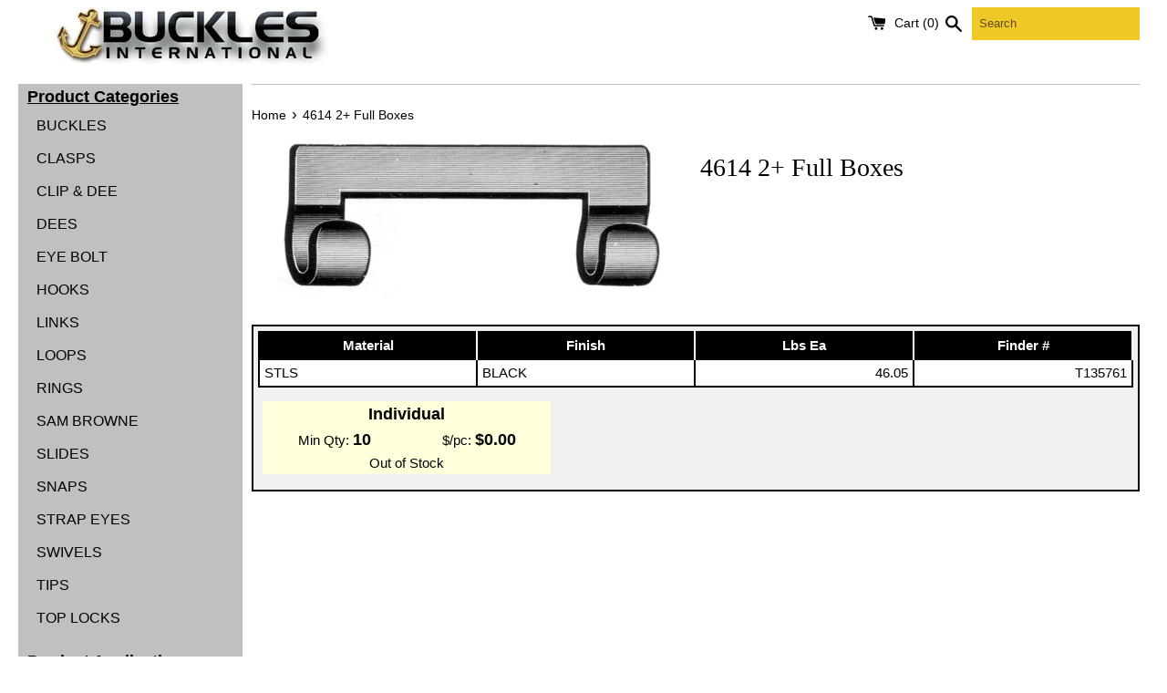

--- FILE ---
content_type: text/css
request_url: https://shop.bucklesinternational.com/cdn/shop/t/5/assets/buckles.css?v=82994868149581730051733195956
body_size: -390
content:
body{background:url(body_background.jpg) fixed repeat-x top #8b8d8b}.product_table{padding:0;width:100%}.product_table .header{background-color:#000;color:#fff;text-align:center;font-weight:700;border-right:2px solid white}.product_table td{padding:2px 5px;border:2px solid black;background:#fff}.product_table .number{text-align:right}.product_table .eachHeader{color:#ffffdc}.product_table .boxHeader{color:#dcffff}.product_table .each{background-color:#ffffdc}.product_table .box{background-color:#dcffff}.product_table .center{text-align:center}.unavailable{color:gray}.add_button{border:1px solid black;background-color:#f0c828;text-align:center}.add_link{color:#000;text-align:center}
/*# sourceMappingURL=/cdn/shop/t/5/assets/buckles.css.map?v=82994868149581730051733195956 */
